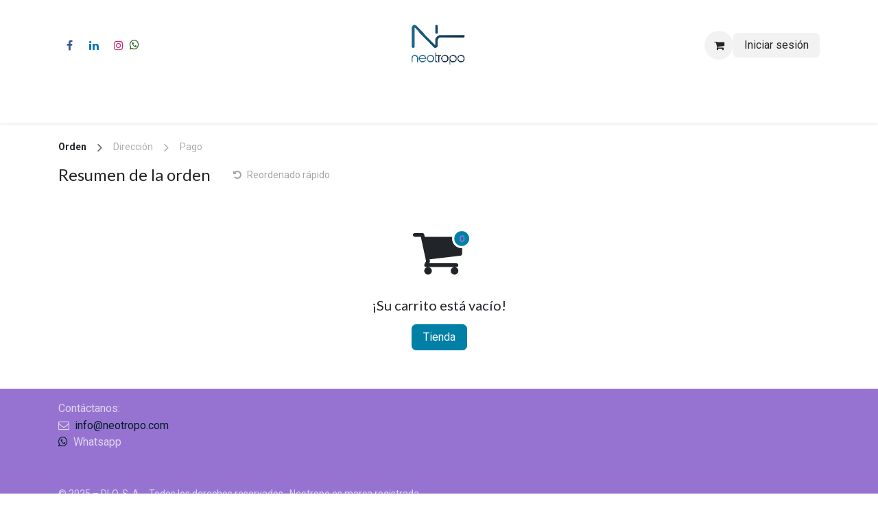

--- FILE ---
content_type: text/html; charset=utf-8
request_url: http://www.neotropo.com/shop/cart
body_size: 8143
content:

        
        <!DOCTYPE html>
<html lang="es-GT" data-website-id="1" data-main-object="ir.ui.view(4703,)">
    <head>
        <meta charset="utf-8"/>
        <meta http-equiv="X-UA-Compatible" content="IE=edge"/>
        <meta name="viewport" content="width=device-width, initial-scale=1"/>
        <meta name="generator" content="Odoo"/>
            
        <meta property="og:type" content="website"/>
        <meta property="og:title" content="Shopping Cart | Neotropo"/>
        <meta property="og:site_name" content="Neotropo"/>
        <meta property="og:url" content="https://www.neotropo.com/shop/cart"/>
        <meta property="og:image" content="https://www.neotropo.com/web/image/website/1/logo?unique=2e43dea"/>
            
        <meta name="twitter:card" content="summary_large_image"/>
        <meta name="twitter:title" content="Shopping Cart | Neotropo"/>
        <meta name="twitter:image" content="https://www.neotropo.com/web/image/website/1/logo/300x300?unique=2e43dea"/>
        
        <link rel="canonical" href="https://www.neotropo.com/shop/cart"/>
        
        <link rel="preconnect" href="https://fonts.gstatic.com/" crossorigin=""/>
        <title>Shopping Cart | Neotropo</title>
        <link type="image/x-icon" rel="shortcut icon" href="/web/image/website/1/favicon?unique=2e43dea"/>
        <link rel="preload" href="/web/static/src/libs/fontawesome/fonts/fontawesome-webfont.woff2?v=4.7.0" as="font" crossorigin=""/>
        <link type="text/css" rel="stylesheet" href="/web/assets/1/17ff0a4/web.assets_frontend.min.css"/>
        <script id="web.layout.odooscript" type="text/javascript">
            var odoo = {
                csrf_token: "242a6efbfdee4aa46840d0cf8495abb0833470a0o1800179580",
                debug: "",
            };
        </script>
        <script type="text/javascript">
            odoo.__session_info__ = {"is_admin": false, "is_system": false, "is_public": true, "is_internal_user": false, "is_website_user": true, "uid": null, "registry_hash": "e0e1013be6998e2aa66a692053acff0ca32eb4507b1e130ade1968d201571002", "is_frontend": true, "profile_session": null, "profile_collectors": null, "profile_params": null, "show_effect": true, "currencies": {"165": {"name": "GTQ", "symbol": "Q", "position": "after", "digits": [69, 2]}, "1": {"name": "USD", "symbol": "$", "position": "before", "digits": [69, 2]}}, "quick_login": true, "bundle_params": {"lang": "es_GT", "website_id": 1}, "test_mode": false, "websocket_worker_version": "19.0-2", "translationURL": "/website/translations", "geoip_country_code": "US", "geoip_phone_code": 1, "lang_url_code": "es_GT", "add_to_cart_action": "stay"};
            if (!/(^|;\s)tz=/.test(document.cookie)) {
                const userTZ = Intl.DateTimeFormat().resolvedOptions().timeZone;
                document.cookie = `tz=${userTZ}; path=/`;
            }
        </script>
        <script type="text/javascript" defer="defer" src="/web/assets/1/e28f6b4/web.assets_frontend_minimal.min.js" onerror="__odooAssetError=1"></script>
        <script type="text/javascript" data-src="/web/assets/1/ba744a1/web.assets_frontend_lazy.min.js" onerror="__odooAssetError=1"></script>
        
            <script id="tracking_code" async="async" src="https://www.googletagmanager.com/gtag/js?id=G-ZR4KCGJ3Z9"></script>
            <script id="tracking_code_config">
                window.dataLayer = window.dataLayer || [];
                function gtag(){dataLayer.push(arguments);}
                gtag('consent', 'default', {
                    'ad_storage': 'denied',
                    'ad_user_data': 'denied',
                    'ad_personalization': 'denied',
                    'analytics_storage': 'denied',
                });
                gtag('js', new Date());
                gtag('config', 'G-ZR4KCGJ3Z9');
                function allConsentsGranted() {
                    gtag('consent', 'update', {
                        'ad_storage': 'granted',
                        'ad_user_data': 'granted',
                        'ad_personalization': 'granted',
                        'analytics_storage': 'granted',
                    });
                }
                    allConsentsGranted();
            </script>
            
            <script type="application/ld+json">
{
    "@context": "http://schema.org",
    "@type": "Organization",
    "name": "Neotropo",
    "logo": "https://www.neotropo.com/logo.png?company=1",
    "url": "https://www.neotropo.com"
}
            </script>

             
        <!-- (NT) Google Tag Manager -->
        <script>(function(w,d,s,l,i){w[l]=w[l]||[];w[l].push({'gtm.start':
        new Date().getTime(),event:'gtm.js'});var f=d.getElementsByTagName(s)[0],
        j=d.createElement(s),dl=l!='dataLayer'?'&l='+l:'';j.async=true;j.src=
        'https://www.googletagmanager.com/gtm.js?id='+i+dl;f.parentNode.insertBefore(j,f);
        })(window,document,'script','dataLayer','GTM-MRK67P9');</script>
        <!-- End Google Tag Manager -->
    </head>
    <body class="o_website_sale_checkout">
        



        <div id="wrapwrap" class="   ">
            <a class="o_skip_to_content btn btn-primary rounded-0 visually-hidden-focusable position-absolute start-0" href="#wrap">Ir al contenido</a>
                <header id="top" data-anchor="true" data-name="Header" data-extra-items-toggle-aria-label="Botón de elementos adicionales" class="   o_header_standard" style=" ">
    <nav data-name="Navbar" aria-label="Main" class="navbar navbar-expand-lg navbar-light o_colored_level o_cc d-none d-lg-block pt-3 shadow-sm ">
        

            <div id="o_main_nav" class="o_main_nav flex-wrap container">
                <div class="o_header_hide_on_scroll d-grid align-items-center w-100 o_grid_header_3_cols pb-3">
                    <ul class="navbar-nav align-items-center gap-1">
                        
                        
        <li class="">
            <div class="o_header_social_links ">
                <div class="s_social_media o_not_editable oe_unmovable oe_unremovable" data-snippet="s_social_media" data-name="Social Media">
                    <h5 class="s_social_media_title d-none">Síganos</h5>
<a href="/website/social/facebook" class="s_social_media_facebook o_nav-link_secondary nav-link m-0 p-0 text-decoration-none" target="_blank" aria-label="Facebook">
                        <i class="fa fa-facebook fa-stack p-1 o_editable_media"></i>
                    </a>
<a href="/website/social/linkedin" class="s_social_media_linkedin o_nav-link_secondary nav-link m-0 p-0 text-decoration-none" target="_blank" aria-label="LinkedIn">
                        <i class="fa fa-linkedin fa-stack p-1 o_editable_media"></i>
                    </a>
<a href="/website/social/instagram" class="s_social_media_instagram o_nav-link_secondary nav-link m-0 p-0 text-decoration-none" target="_blank" aria-label="Instagram">
                        <i class="fa fa-instagram fa-stack p-1 o_editable_media"></i>
                    </a>
</div>
            </div>
        </li>
                        
        <li class="">
                <div data-name="Text" class="s_text_block ">
                    <a href="https://wa.me/50243990185" data-bs-original-title="" title=""><span class="fa fa-whatsapp" style="color: rgb(41, 82, 24);" contenteditable="false">​</span></a>
                </div>
        </li>
                    </ul>
                    
    <a data-name="Navbar Logo" href="/" class="navbar-brand logo mx-auto mw-100">
            
            <span role="img" aria-label="Logo of Neotropo" title="Neotropo"><img src="/web/image/website/1/logo/Neotropo?unique=2e43dea" class="img img-fluid" width="95" height="40" alt="Neotropo" loading="lazy"/></span>
        </a>
    
                    <ul class="navbar-nav align-items-center gap-1 flex-wrap justify-content-end ms-auto">
                        
        <li class=" divider d-none"></li> 
        <li class="o_wsale_my_cart  ">
            <a href="/shop/cart" aria-label="Carrito de comercio electrónico" class="o_navlink_background btn position-relative rounded-circle p-1 text-reset">
                <div class="">
                    <i class="fa fa-shopping-cart fa-stack"></i>
                    <sup class="my_cart_quantity badge bg-primary position-absolute top-0 end-0 mt-n1 me-n1 rounded-pill d-none">0</sup>
                </div>
            </a>
        </li>
            <li class=" o_no_autohide_item">
                <a href="/web/login" class="o_navlink_background btn border-0 text-reset">Iniciar sesión</a>
            </li>
                        
                        
                        
                    </ul>
                </div>
    <div class="d-flex w-100 justify-content-start">
        
                    
    <ul role="menu" id="top_menu" class="nav navbar-nav top_menu o_menu_loading  pb-0 ">
        
                        

    <li role="presentation" class="nav-item ">
        <a role="menuitem" href="/" class="nav-link ">
            <span>Inicio</span>
        </a>
    </li>

    <li role="presentation" class="nav-item ">
        <a role="menuitem" href="/acerca-de-neotropo" class="nav-link ">
            <span>Acerca de Neotropo</span>
        </a>
    </li>

    <li role="presentation" class="nav-item ">
        <a role="menuitem" href="/certificaciones" class="nav-link ">
            <span>Certificaciones</span>
        </a>
    </li>

    <li role="presentation" class="nav-item ">
        <a role="menuitem" href="/cursos" class="nav-link ">
            <span>Cursos</span>
        </a>
    </li>

    <li role="presentation" class="nav-item ">
        <a role="menuitem" href="/slides" class="nav-link ">
            <span>eLearning</span>
        </a>
    </li>

    <li role="presentation" class="nav-item ">
        <a role="menuitem" href="/contactus" class="nav-link ">
            <span>Contáctenos</span>
        </a>
    </li>
                    
    </ul>
                
    </div>
            </div>
        
    </nav>

    <nav data-name="Navbar" aria-label="Mobile" class="navbar  navbar-light o_colored_level o_cc o_header_mobile d-block d-lg-none shadow-sm ">
        

        <div class="o_main_nav container flex-wrap justify-content-between">
            <div class="d-flex flex-grow-1">
                
    <a data-name="Navbar Logo" href="/" class="navbar-brand logo ">
            
            <span role="img" aria-label="Logo of Neotropo" title="Neotropo"><img src="/web/image/website/1/logo/Neotropo?unique=2e43dea" class="img img-fluid" width="95" height="40" alt="Neotropo" loading="lazy"/></span>
        </a>
    
                <ul class="o_header_mobile_buttons_wrap navbar-nav d-flex flex-row align-items-center gap-2 mb-0 ms-auto">
        <li class=" divider d-none"></li> 
        <li class="o_wsale_my_cart  ">
            <a href="/shop/cart" aria-label="Carrito de comercio electrónico" class="o_navlink_background_hover btn position-relative rounded-circle border-0 p-1 text-reset">
                <div class="">
                    <i class="fa fa-shopping-cart fa-stack"></i>
                    <sup class="my_cart_quantity badge bg-primary position-absolute top-0 end-0 mt-n1 me-n1 rounded-pill d-none">0</sup>
                </div>
            </a>
        </li></ul>
            </div>
            <button class="nav-link btn p-2 o_not_editable" type="button" data-bs-toggle="offcanvas" data-bs-target="#top_menu_collapse_mobile" aria-controls="top_menu_collapse_mobile" aria-expanded="false" aria-label="Alternar navegación">
                <span class="navbar-toggler-icon"></span>
            </button>
            <div id="top_menu_collapse_mobile" class="offcanvas offcanvas-end o_navbar_mobile">
                <div class="offcanvas-header justify-content-end o_not_editable">
                    <button type="button" class="nav-link btn-close" data-bs-dismiss="offcanvas" aria-label="Cerrar"></button>
                </div>
                <div class="offcanvas-body d-flex flex-column justify-content-between h-100 w-100 pt-0">
                    <ul class="navbar-nav">
                        
                        
                        <li>
    <ul role="menu" class="nav navbar-nav top_menu  o_mega_menu_is_offcanvas mx-n3  ">
        
                                

    <li role="presentation" class="nav-item border-top  px-0">
        <a role="menuitem" href="/" class="nav-link p-3 text-wrap ">
            <span>Inicio</span>
        </a>
    </li>

    <li role="presentation" class="nav-item border-top  px-0">
        <a role="menuitem" href="/acerca-de-neotropo" class="nav-link p-3 text-wrap ">
            <span>Acerca de Neotropo</span>
        </a>
    </li>

    <li role="presentation" class="nav-item border-top  px-0">
        <a role="menuitem" href="/certificaciones" class="nav-link p-3 text-wrap ">
            <span>Certificaciones</span>
        </a>
    </li>

    <li role="presentation" class="nav-item border-top  px-0">
        <a role="menuitem" href="/cursos" class="nav-link p-3 text-wrap ">
            <span>Cursos</span>
        </a>
    </li>

    <li role="presentation" class="nav-item border-top  px-0">
        <a role="menuitem" href="/slides" class="nav-link p-3 text-wrap ">
            <span>eLearning</span>
        </a>
    </li>

    <li role="presentation" class="nav-item border-top border-bottom px-0">
        <a role="menuitem" href="/contactus" class="nav-link p-3 text-wrap ">
            <span>Contáctenos</span>
        </a>
    </li>
                            
    </ul>
                        </li>
                        
        <li class="">
                <div data-name="Text" class="s_text_block mt-2">
                    <a href="https://wa.me/50243990185" data-bs-original-title="" title=""><span class="fa fa-whatsapp" style="color: rgb(41, 82, 24);" contenteditable="false">​</span></a>
                </div>
        </li>
                        
        <li class="">
            <div class="o_header_social_links mt-2">
                <div class="s_social_media o_not_editable oe_unmovable oe_unremovable" data-snippet="s_social_media" data-name="Social Media">
                    <h5 class="s_social_media_title d-none">Síganos</h5>
<a href="/website/social/facebook" class="s_social_media_facebook o_nav-link_secondary nav-link m-0 p-0 text-decoration-none" target="_blank" aria-label="Facebook">
                        <i class="fa fa-facebook fa-stack p-1 o_editable_media"></i>
                    </a>
<a href="/website/social/linkedin" class="s_social_media_linkedin o_nav-link_secondary nav-link m-0 p-0 text-decoration-none" target="_blank" aria-label="LinkedIn">
                        <i class="fa fa-linkedin fa-stack p-1 o_editable_media"></i>
                    </a>
<a href="/website/social/instagram" class="s_social_media_instagram o_nav-link_secondary nav-link m-0 p-0 text-decoration-none" target="_blank" aria-label="Instagram">
                        <i class="fa fa-instagram fa-stack p-1 o_editable_media"></i>
                    </a>
</div>
            </div>
        </li>
                    </ul>
                    <ul class="navbar-nav gap-2 mt-3 w-100">
                        
                        
            <li class=" o_no_autohide_item">
                <a href="/web/login" class="nav-link o_nav_link_btn w-100 border text-center">Iniciar sesión</a>
            </li>
                        
                        
                    </ul>
                </div>
            </div>
        </div>
    
    </nav>
    </header>
                <main>
                    
            <div id="wrap" class="d-flex flex-column flex-grow-1">
                <div class="oe_website_sale o_website_sale_checkout_container container d-flex flex-column flex-grow-1 py-lg-2">
                    <div class="row  mb32">
                        <div class="col-12">
    
    <div class="o_wizard d-flex flex-wrap row-gap-2 my-3 small">
            <span class=" d-flex no-decoration">
                <div name="step_name" class="d-flex align-items-center fw-bold">
                    <p class="text-center mb-0">
                        <span>Orden</span>
                    </p>
                    <span class="fa fa-angle-right d-inline-block align-middle mx-3 text-muted fs-5"></span>
                </div>
            </span>
            <span class="o_disabled d-flex no-decoration">
                <div name="step_name" class="d-flex align-items-center text-muted">
                    <p class="text-center mb-0">
                        <span>Dirección</span>
                    </p>
                    <span class="fa fa-angle-right d-inline-block align-middle mx-3 text-muted fs-5"></span>
                </div>
            </span>
            <span class="o_disabled d-flex no-decoration">
                <div name="step_name" class="d-flex align-items-center text-muted">
                    <p class="text-center mb-0">
                        <span>Pago</span>
                    </p>
                </div>
            </span>
    </div>
                        </div>
                        
                        <div class="oe_clear_stucture oe_cart col-12 ">
                            
            <div id="shop_cart" class="col">
                <div class="d-flex align-items-center mb-3">
                    <h4 class="mb-0">Resumen de la orden</h4>
                    <div class="ms-3 border-start ps-2">
        <span title="
            Inicia sesión para volver a ordenar
        ">
            <button id="quick_reorder_button" type="button" class="btn btn-sm btn-link" data-bs-toggle="offcanvas" data-bs-target="#quick_reorder_sidebar" aria-controls="quick_reorder_sidebar" disabled="True">
                <i class="fa fa-rotate-left me-2"></i>Reordenado rápido
            </button>
        </span>
        <div id="quick_reorder_sidebar" class="offcanvas offcanvas-end" aria-labelledby="quick_reorder_sidebar">
            <div class="offcanvas-header">
                <h5 class="offcanvas-title">Reordenado rápido</h5>
                <button type="button" class="btn-close text-reset" data-bs-dismiss="offcanvas" aria-label="Cerrar"></button>
            </div>
            <div class="offcanvas-body">
                
            </div>
        </div></div>
                </div>
        <div class="js_cart_lines w-100">
            <div class="mt-5 mb-3">
        <svg xmlns="http://www.w3.org/2000/svg" width="100%" height="100" viewBox="0 0 100 92" fill="none">
            <style>
                .heartBeat {
                    animation: heartBeat 1.3s ease-in-out forwards;
                    animation-delay: 0.75s;
                    transform-origin: 80.5px 28.5px;
                }
                .tilt {
                    animation: tilt 1s ease forwards;
                    animation-delay: 0.75s;
                    transform-origin: bottom left;
                }
                @keyframes heartBeat {
                    0% {
                    transform: scale(1);
                    }

                    14% {
                        transform: scale(1.2);
                    }

                    28% {
                        transform: scale(1);
                    }

                    42% {
                        transform: scale(1.2);
                    }

                    70% {
                        transform: scale(1);
                    }
                }
                @keyframes tilt {
                    0% {
                        transform: rotate(0deg);
                    }
                    50% {
                        transform: rotate(-7deg);
                    }
                    100% {
                        transform: rotate(0deg);
                    }
                }
            </style>
            <path class="tilt" d="M40.3846 71.8461C40.3846 73.2211 39.8822 74.411 38.8774 75.4158C37.8726 76.4207 36.6827 76.9231 35.3077 76.9231C33.9327 76.9231 32.7428 76.4207 31.738 75.4158C30.7332 74.411 30.2308 73.2211 30.2308 71.8461C30.2308 70.4711 30.7332 69.2812 31.738 68.2764C32.7428 67.2716 33.9327 66.7692 35.3077 66.7692C36.6827 66.7692 37.8726 67.2716 38.8774 68.2764C39.8822 69.2812 40.3846 70.4711 40.3846 71.8461ZM75.9231 71.8461C75.9231 73.2211 75.4207 74.411 74.4159 75.4158C73.4111 76.4207 72.2212 76.9231 70.8462 76.9231C69.4712 76.9231 68.2812 76.4207 67.2764 75.4158C66.2716 74.411 65.7692 73.2211 65.7692 71.8461C65.7692 70.4711 66.2716 69.2812 67.2764 68.2764C68.2812 67.2716 69.4712 66.7692 70.8462 66.7692C72.2212 66.7692 73.4111 67.2716 74.4159 68.2764C75.4207 69.2812 75.9231 70.4711 75.9231 71.8461ZM81 28.6923V49C81 49.6346 80.7818 50.1965 80.3456 50.6857C79.9093 51.1749 79.3738 51.4591 78.7392 51.5384L37.3305 56.3774C37.6743 57.9639 37.8462 58.8894 37.8462 59.1538C37.8462 59.5769 37.5288 60.4231 36.8942 61.6923H73.3846C74.0721 61.6923 74.6671 61.9435 75.1695 62.4459C75.6719 62.9483 75.9231 63.5432 75.9231 64.2307C75.9231 64.9182 75.6719 65.5132 75.1695 66.0156C74.6671 66.518 74.0721 66.7692 73.3846 66.7692H32.7692C32.0817 66.7692 31.4868 66.518 30.9844 66.0156C30.482 65.5132 30.2308 64.9182 30.2308 64.2307C30.2308 63.9399 30.3365 63.5234 30.5481 62.9813C30.7596 62.4393 30.9712 61.9633 31.1827 61.5535C31.3942 61.1436 31.6785 60.6148 32.0355 59.9669C32.3924 59.3191 32.5974 58.9291 32.6502 58.7969L25.6298 26.1538H17.5385C16.851 26.1538 16.256 25.9026 15.7536 25.4002C15.2512 24.8978 15 24.3029 15 23.6154C15 22.9279 15.2512 22.3329 15.7536 21.8305C16.256 21.3281 16.851 21.0769 17.5385 21.0769H27.6923C28.1154 21.0769 28.4922 21.1628 28.8227 21.3347C29.1532 21.5066 29.4111 21.7115 29.5962 21.9495C29.7812 22.1875 29.9531 22.5114 30.1118 22.9213C30.2704 23.3311 30.3762 23.6749 30.4291 23.9525C30.482 24.2301 30.5547 24.6202 30.6472 25.1226C30.7398 25.625 30.7993 25.9687 30.8257 26.1538H78.4615C79.149 26.1538 79.744 26.405 80.2464 26.9074C80.7488 27.4098 81 28.0048 81 28.6923Z" fill="currentColor"></path>
            <circle class="heartBeat" cx="80.5" cy="28.5" r="11.5" fill="var(--o-color-1, #D9D9D9)" stroke="var(--body-bg, #F5F5F5)" stroke-width="3"></circle>
            <path class="heartBeat" d="M81.0014 33.1662C80.2997 33.1662 79.6974 32.9886 79.1946 32.6335C78.6946 32.2756 78.3097 31.7599 78.0398 31.0866C77.7727 30.4105 77.6392 29.5966 77.6392 28.6449C77.642 27.6932 77.777 26.8835 78.044 26.2159C78.3139 25.5455 78.6989 25.0341 79.1989 24.6818C79.7017 24.3295 80.3026 24.1534 81.0014 24.1534C81.7003 24.1534 82.3011 24.3295 82.804 24.6818C83.3068 25.0341 83.6918 25.5455 83.9588 26.2159C84.2287 26.8864 84.3636 27.696 84.3636 28.6449C84.3636 29.5994 84.2287 30.4148 83.9588 31.0909C83.6918 31.7642 83.3068 32.2784 82.804 32.6335C82.304 32.9886 81.7031 33.1662 81.0014 33.1662ZM81.0014 31.8324C81.5469 31.8324 81.9773 31.5639 82.2926 31.027C82.6108 30.4872 82.7699 29.6932 82.7699 28.6449C82.7699 27.9517 82.6974 27.3693 82.5526 26.8977C82.4077 26.4261 82.2031 26.071 81.9389 25.8324C81.6747 25.5909 81.3622 25.4702 81.0014 25.4702C80.4588 25.4702 80.0298 25.7401 79.7145 26.2798C79.3991 26.8168 79.2401 27.6051 79.2372 28.6449C79.2344 29.3409 79.304 29.9261 79.446 30.4006C79.5909 30.875 79.7955 31.233 80.0597 31.4744C80.3239 31.7131 80.6378 31.8324 81.0014 31.8324Z" fill="var(--o-color-3, #000)"></path>
        </svg></div>
            <h5 class="mb-3" style="text-align: center;">
                ¡Su carrito está vacío!
            </h5>
            <p style="text-align: center;">
                <a href="/shop" class="btn btn-primary">
                    Tienda
                </a>
            </p>
        </div>
                <div class="clearfix"></div>
                <div class="oe_structure" id="oe_structure_website_sale_cart_1"></div>
            </div>
        
                        </div>

                        
                        <div class="o_wsale_shorter_cart_summary offset-xxl-1 col-lg-5 col-xxl-4">
                            
                        </div>
                        
                    </div>
                    
                </div>
                
                
                
                <div class="oe_structure" id="oe_structure_website_sale_cart_2"></div>
            
            </div>
        
        <div id="o_shared_blocks" class="oe_unremovable"></div>
                </main>
                <footer id="bottom" data-anchor="true" data-name="Footer" class="o_footer o_colored_level o_cc ">
                    <div id="footer" class="oe_structure oe_structure_solo"></div>
    <div class="o_footer_copyright o_colored_level o_cc" data-name="Copyright">
                        <div class="container py-3">
                            <div class="row row-gap-2">
                                <div class="col-sm text-center text-sm-start text-muted">
                                    <span class="o_footer_copyright_name me-2"> Contáctanos:<br/><span class="fa fa-envelope-o" contenteditable="false"></span>&nbsp; <a href="mailto:info@neotropo.com" data-bs-original-title="" title="">info@neotropo.com</a><br/><a href="https://wa.me/50243990185"><span class="fa fa-whatsapp" contenteditable="false"></span></a>​​&nbsp; Whatsapp <br/><br/><span class="o_small-fs"><br/>© 2025 – DLO, S. A. - Todos los derechos reservados.&nbsp; Neotropo es marca registrada propiedad de DLO, S.A. Microsoft Project, PMI, PMBOK , Certiprof y Credly son marcas registradas.&nbsp;&nbsp;</span><br/><br/><span class="o_small-fs">Guatemala, Guatemala&nbsp;</span><br/></span>
                                </div>
                                <div class="text-center o_not_editable small col-md mt-auto mb-0 text-md-end">
        <div class="o_brand_promotion">
        Con la tecnología de 
            <a target="_blank" class="badge text-bg-light" href="http://www.odoo.com?utm_source=db&amp;utm_medium=website">
                <img alt="Odoo" src="/web/static/img/odoo_logo_tiny.png" width="62" height="20" style="width: auto; height: 1em; vertical-align: baseline;" loading="lazy"/>
            </a>
        - 
                    El #1 <a target="_blank" href="http://www.odoo.com/app/ecommerce?utm_source=db&amp;utm_medium=website">Comercio electrónico de código abierto</a>
                
        </div>
                                </div>
                            </div>
                        </div>
                    </div>
                </footer>
            </div>
        <!-- (NT) Google Tag Manager (noscript) -->
        <noscript><iframe src="https://www.googletagmanager.com/ns.html?id=GTM-MRK67P9"
        height="0" width="0" style="display:none;visibility:hidden"></iframe></noscript>
        <!-- End Google Tag Manager (noscript) -->
        </body>
</html>